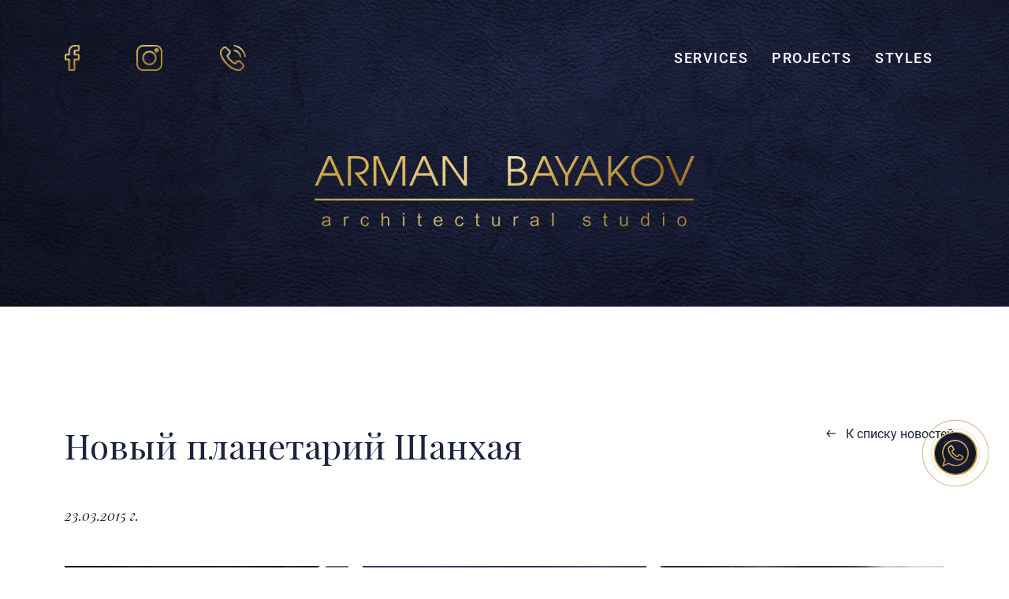

--- FILE ---
content_type: text/html; charset=UTF-8
request_url: https://bayakov.kz/news/shanghai-new-planetarium.html
body_size: 3751
content:
<!DOCTYPE html>
<html lang="ru">
<head>
    <meta charset="UTF-8">
    <meta http-equiv="X-UA-Compatible" content="IE=edge">
    <meta name="viewport" content="width=device-width, initial-scale=1, shrink-to-fit=no">
    <meta name="description" content="Американская архитектурная компания со вторым офисом в Шанхае Ennead Architects выиграла международный конкурс на лучший проект нового планетария для Музея науки и техники Шанхая. Архитекторы черпали свое вдохновение глядя в небеса. Дизайн отражает континуум времени и пространства, а также богатую историю астрономии Китая, его амбиции в будущих космических исследованиях страны." />
        <title>Новый планетарий Шанхая | Архитектурная мастерская Армана Баякова</title>
    
    <base href="/">
    <link rel="stylesheet" href="assets/css/bootstrapv5/bootstrap.min.css">
    <link rel="stylesheet" href="assets/css/bootstrapv5/bootstrap-grid.min.css">
    <link rel="stylesheet" href="assets/css/normalize.css">
    <link rel="stylesheet" href="assets/css/main.css">
    <link rel="stylesheet" href="assets/css/home.css">
         
    
    
                 	<link rel="stylesheet" href="assets/css/news.css">
                    	<link rel="stylesheet" href="assets/css/styles-page.css">
    <link rel="stylesheet" href="assets/css/media.css">
    <link rel="stylesheet" href="assets/css/fonts.css">
    
              <link rel="stylesheet" href="assets/css/colorbox.css">
         
    
<link rel="apple-touch-icon" sizes="57x57" href="/apple-icon-57x57.png">
<link rel="apple-touch-icon" sizes="60x60" href="/apple-icon-60x60.png">
<link rel="apple-touch-icon" sizes="72x72" href="/apple-icon-72x72.png">
<link rel="apple-touch-icon" sizes="76x76" href="/apple-icon-76x76.png">
<link rel="apple-touch-icon" sizes="114x114" href="/apple-icon-114x114.png">
<link rel="apple-touch-icon" sizes="120x120" href="/apple-icon-120x120.png">
<link rel="apple-touch-icon" sizes="144x144" href="/apple-icon-144x144.png">
<link rel="apple-touch-icon" sizes="152x152" href="/apple-icon-152x152.png">
<link rel="apple-touch-icon" sizes="180x180" href="/apple-icon-180x180.png">
<link rel="icon" type="image/png" sizes="192x192"  href="/android-icon-192x192.png">
<link rel="icon" type="image/png" sizes="32x32" href="/favicon-32x32.png">
<link rel="icon" type="image/png" sizes="96x96" href="/favicon-96x96.png">
<link rel="icon" type="image/png" sizes="16x16" href="/favicon-16x16.png">
<link rel="manifest" href="/manifest.json">
<meta name="msapplication-TileColor" content="#ffffff">
<meta name="msapplication-TileImage" content="/ms-icon-144x144.png">
<meta name="theme-color" content="#ffffff">
  
 <script>(function(w,d,s,l,i){w[l]=w[l]||[];w[l].push({'gtm.start':
new Date().getTime(),event:'gtm.js'});var f=d.getElementsByTagName(s)[0],
j=d.createElement(s),dl=l!='dataLayer'?'&l='+l:'';j.async=true;j.src=
'https://www.googletagmanager.com/gtm.js?id='+i+dl;f.parentNode.insertBefore(j,f);
})(window,document,'script','dataLayer','GTM-PZJ8MGT');</script>
  
</head>
<body>
<noscript><iframe src="https://www.googletagmanager.com/ns.html?id=GTM-PZJ8MGT"
height="0" width="0" style="display:none;visibility:hidden"></iframe></noscript>

    <nav class="sideNav">
        <a class="closeBtn"><img src="assets/images/closeBtn.png" alt=""></a>
        <ul class="d-flex justify-content-between" style="flex-direction: column;">
            <li>MENU</li>
            <li><a href="projects/">projects</a></li>
            <li><a href="news/contacts.html">contacts</a></li>
            <li><a href="styles/">styles</a></li>
            <li><a href="services/">services</a></li>
        </ul>
        
        <div class="header-contact-icons mobile-contact-icons">
                <a href="https://www.facebook.com/people/ArmanBayakov-ArchitecturalStudio/100009131104617"
                    target="_blank"><img src="assets/images/facebook.png" alt=""></a>
                <a href="https://www.instagram.com/arman.bayakov.archstudio/" target="_blank"><img src="assets/images/instagram.png" alt=""></a>
                <a href="https://www.youtube.com/channel/UC9dYD_BlYHam4S0engfLQVw" target="_blank"><img src="assets/images/youtube.png" alt=""></a>
                <a href="tel:+77015144885" target="_blank"><img src="assets/images/phone-call.png" alt=""></a>
            </div>
    </nav>
  <div id="header" class="d-flex">
        <div class="container">
            <div class="row">
                <div class="col-md-12 d-lg-none d-flex mobile-top">
                    <div class="mobile-header-contact-icons">
                        <a href="https://www.facebook.com/people/ArmanBayakov-ArchitecturalStudio/100009131104617"
                            target="_blank"><img src="assets/images/facebook.png"></a>
                        <a href="https://www.instagram.com/arman.bayakov/" target="_blank"><img
                                src="assets/images/instagram.png"></a>
                    </div>
                    <div class="mobile-header-logo">
                        <a href="/"><img class="img-fluid" src="assets/images/mobile-header-logo.png" alt="Логотип"></a>
                    </div>
                    <div class="mobile-header-burger">
                        <a class="navbar-toggler openSideNav  ml-auto mr-auto mobile-block"><img src="assets/images/burger.png" alt=""></a>
                    </div>
                </div>
                <div class="col-lg-6 d-flex justify-content-start">
                    <div class="header-contact-icons">
                        <a href="https://www.facebook.com/people/ArmanBayakov-ArchitecturalStudio/100009131104617"
                            target="_blank"><img src="assets/images/facebook.png"></a>
                        <a href="https://www.instagram.com/arman.bayakov/" target="_blank"><img
                                src="assets/images/instagram.png"></a>
                        <a href="tel:+77015144885" target="_blank"><img src="assets/images/phone-call.png"></a>
                    </div>
                </div>
                
                <div class="col-lg-6 d-flex justify-content-end">
                    <div class="header-menu">
                          <ul class="nav menu "><li class="first"><a href="services/" >SERVICES</a></li><li><a href="projects/" >PROJECTS</a></li><li class="last"><a href="styles/" >STYLES</a></li></ul>
                    </div>
                </div>
                <div class="col-lg-12 d-none d-lg-flex justify-content-center">
                    <div class="header-logo d-lg-block d-md-block d-none">
                        <a href="/"><img class="img-fluid" src="assets/images/logo.png" alt="Логотип"></a>
                    </div>
                </div>
            </div>
        </div>
    </div>
 <section id="content">
        <div class="container">
            <div class="row">
                <div class="col-lg-12">
                    <div class="container ps-0 pe-0">
                        <div class="row relative">
                            <div class="col-lg-12 content-title">
                                <h1 class="news-title">Новый планетарий Шанхая</h1>
                            </div>
                            <div class="col-lg-12">
                               <div id="inside-content">


<span class="pub-date">23.03.2015 г.</span>
<a href="news" class="news-back">К списку новостей</a>

<div id="news-images-before">
<div class="news-images-item"><a class="colorbox" href="assets/images/news/23.03.2015/shanghai_planetarium_1.jpg"><img src="/assets/cache_image/news/23.03.2015/shanghai_planetarium_1_360x240_4fc.jpg" alt="" /></a></div>
<div class="news-images-item"><a class="colorbox" href="assets/images/news/23.03.2015/shanghai_planetarium_2.jpg"><img src="/assets/cache_image/news/23.03.2015/shanghai_planetarium_2_360x240_4fc.jpg" alt="" /></a></div>
<div class="news-images-item"><a class="colorbox" href="assets/images/news/23.03.2015/shanghai_planetarium_3.jpg"><img src="/assets/cache_image/news/23.03.2015/shanghai_planetarium_3_360x240_4fc.jpg" alt="" /></a></div>
</div><br/>


<div id="news-text" class="row">
<div class="text-wrap"> 
    
<p> 
 Американская архитектурная компания со вторым офисом в Шанхае Ennead Architects выиграла международный конкурс на лучший проект нового планетария для Музея науки и техники Шанхая. Архитекторы черпали свое вдохновение глядя в небеса. Дизайн отражает континуум времени и пространства, а также богатую историю астрономии Китая, его амбиции в будущих космических исследованиях страны. Общая концепция дизайна представляет собой орбитальное движение небесных тел. Здание состоит из трех небесных тел: Окулус, Перевернутый купол и Сфера. Каждый из основных элементов выступает в роли астрономического прибора, который отслеживает движение солнца, луны и звезд. Форма здания также включает в себя орбитальное движение, посетители будут ходить по галереям, словно планеты кружат вокруг солнца. Внутри комплекса будут постоянные и временные выставочные галереи, театр Цифровых Небес диаметров 21 метр и оптический планетарий диаметром 18 метров, а также IMAX театр и центр образования и исследований. А на улице расположится 24 метровый телескоп для вечерних мероприятий на открытом воздухе. 
 </p>
</div> 

</div><br/>


<div id="news-images-after">
<div class="news-images-item"><a class="colorbox" href="assets/images/news/23.03.2015/shanghai_planetarium_4.jpg"><img src="/assets/cache_image/news/23.03.2015/shanghai_planetarium_4_360x240_4fc.jpg" alt="" /></a></div>
<div class="news-images-item"><a class="colorbox" href="assets/images/news/23.03.2015/shanghai_planetarium_5.jpg"><img src="/assets/cache_image/news/23.03.2015/shanghai_planetarium_5_360x240_4fc.jpg" alt="" /></a></div>

</div><br/>
  

 
                             
                                 
                            </div>
                        </div>

                    </div>
                </div>
            </div>
        </div>
    </section>
    <footer id="footer">
        <div class="container">
            <div class="row">
                <div class="col-lg-12 d-flex justify-content-center footer-logo">
                    <img src="assets/images/footer-logo.png" alt="Логотип">
                </div>
                <div class="footer-blocks">
                    <div class="col-lg-3">
                        <div class="block-footer mol2">
                            <a href="https://bayakov.kz/" target="_blank" class="logo-logo-footer"><img
                                    src="assets/images/logo-footer.png" alt=""></a>
                            <a href="https://bayakov.kz/" target="_blank" class="text-underline"><img
                                    src="assets/images/world.png" alt="">www.bayakov.kz</a>
                            <p>
                                Мы в социальных сетях:
                            </p>
                            <div class="soc-set-footer">
                                <a href="https://www.facebook.com/ArmanBayakov"
                                    target="_blank"><img src="assets/images/facebook.png" alt=""></a>
                                <a href="https://www.instagram.com/arman.bayakov.archstudio/" target="_blank"><img
                                        src="assets/images/instagram.png" alt=""></a>
                                <a href="https://www.youtube.com/channel/UC9dYD_BlYHam4S0engfLQVw" target="_blank"><img src="assets/images/youtube.png" alt=""></a>
                                <a href="https://2gis.kz/nur_sultan/search/%D0%94%D0%B8%D0%B7%D0%B0%D0%B9%D0%BD%20%D0%B8%D0%BD%D1%82%D0%B5%D1%80%D1%8C%D0%B5%D1%80%D0%BE%D0%B2/rubricId/331/firm/70000001031902413?m=71.398697%2C51.128396%2F16" target="_blank"><img
                                                    src="assets/images/2gis.png" alt="" style="width:64px;"></a> 
                            </div>
                            <a href="https://goo.gl/maps/fEvgt6QVo8rPscHf9" target="_blank" class="geo-footer"><img
                                    src="assets/images/geo.png" alt="">Kazakhstan, Astana, <br> A. Bekturov street, <br>
                                building- 3, office- 4 <br> (BI City Seoul)</a>
                            <div class="telephone667">
                                <img src="assets/images/phone-call.png" alt="">
                                <a href="tel:+77052900606">+7 705 290 06 06</a>
                            </div>
                            <a href="mailto:arman@bayakov.kz"><img src="assets/images/email.png" alt="">arman@bayakov.kz</a>
                        </div>
                    </div>
                    <div class="col-lg-3">
                        <div class="block-footer mol1">
                            <a href="https://home.bayakov.kz/" class="logo-logo-footer" target="_blank"><img
                                    src="assets/images/bayakov-logo-footer.png" alt=""></a>

                            <a href="https://home.bayakov.kz/" target="_blank" class="text-underline"><img
                                    src="assets/images/world.png" alt="">www.home.bayakov.kz</a>
                            <p>
                                Мы в социальных сетях:
                            </p>
                            <div class="soc-set-footer">
                                <a href="https://www.facebook.com/BayakovHome"
                                    target="_blank"><img src="assets/images/facebook.png" alt=""></a>
                                <a href="https://www.instagram.com/bayakov.home/" target="_blank"><img
                                        src="assets/images/instagram.png" alt=""></a>
                            </div>
                            <!--- <a href="https://2gis.kz/astana/query/bayakov/firm/70000001035126969?queryState=center%2F71.446391%2C51.144892%2Fzoom%2F16" target="_blank" class="geo-footer"><img src="images11/geo.png" alt="">Республика Kazakhstan, <br> г. Астана, Сарыкенгiр 1/1</a>--->
                            <a href="https://goo.gl/maps/fEvgt6QVo8rPscHf9" target="_blank" class="geo-footer"><img
                                    src="assets/images/geo.png" alt="">Kazakhstan, Astana, <br> A. Bekturov street, <br>
                                building- 3, office- 4 <br> (BI City Seoul)</a>
                            <div class="telephone667">
                                <img src="assets/images/phone-call.png" alt="">
                                <a href="tel:+77052990606">+7 705 299 06 06</a>
                            </div>
                            <a href="mailto:home@bayakov.kz"><img src="assets/images/email.png" alt="">home@bayakov.kz</a>
                        </div>
                    </div>
                    <div class="col-lg-3">
                        <div class="block-footer mol3">
                            <a href="https://mebelniy.kz/" class="logo-logo-footer" target="_blank"><img
                                    src="assets/images/mebel-logo-footer.png" alt=""></a>

                            <a href="https://mebelniy.kz/" target="_blank" class="text-underline"><img
                                    src="assets/images/world.png" alt="">www.mebelniy.kz</a>
                            <p>
                                Мы в социальных сетях:
                            </p>
                            <div class="soc-set-footer">
                                <a href="https://www.facebook.com/ArmanBayakov"
                                    target="_blank"><img src="assets/images/facebook.png" alt=""></a>
                                <a href="https://www.instagram.com/mebelniy_made_in_italy/" target="_blank"><img
                                        src="assets/images/instagram.png" alt=""></a>
                            </div>
                            <a href="https://2gis.kz/astana/query/Made%20in%20Italy/firm/70000001031902413?queryState=center%2F71.411004%2C51.094251%2Fzoom%2F14"
                                target="_blank" class="geo-footer"><img src="assets/images/geo.png" alt="">Kazakhstan, Astana,
                                <br> A. Bekturov street, <br> building- 3, office- 4 <br> (BI City Seoul)</a>
                            <div class="telephone667">
                                <img src="assets/images/phone-call.png" alt="">
                                <a href="tel:+77052990606">+7 705 299 06 06</a>
                            </div>
                            <a href="mailto:mebel@mebelniy.kz"><img src="assets/images/email.png" alt="">mebel@mebelniy.kz</a>
                        </div>
                    </div>
                    <div id="back-top" class="col-12 d-flex justify-content-center">
                        <a href="news/shanghai-new-planetarium.html#"><img src="assets/images/arrow-right-portfolio.png" style="transform: rotate(-90deg);" alt=""></a>
                    </div>

                </div>
            </div>
        </div>
        


    </footer>
            <script src="/assets/js/jquery.min.js"></script>
        
         
<script src="/assets/js/jquery.colorbox-min.js"></script>

<script>
$(document).ready(function(){
 jQuery("a.colorbox").colorbox();
});
</script>
         

    <!-- Jquery -->
    <!--   -->
        

        
    <script src="/assets/js/bootstrap.bundle.min.js"></script>
    <!-- Bootstrap -->
    <script src="assets/js/main.js"></script>
    <script src="assets/js/style.js"></script>
    
        <!-- СНЕГ на новый ГОД 
    <script src="https://daruse.ru/assets/js/snowfall.js"></script>
<script>
   $(document).snowfall();
</script>
            -->
    
   <a href="https://wa.me/77052900606" target="_blank" title="Написать в Whatsapp" rel="noopener noreferrer"><div class="whatsapp-button"><i class="whatsapp-icon"></i></div></a>
</body>
</html>

--- FILE ---
content_type: text/css
request_url: https://bayakov.kz/assets/css/main.css
body_size: 2606
content:
body {
    width: 100%;
    height: 100%;
    margin: 0;
    padding: 0;
    font-size: 16px;
}

a, a:hover {
    text-decoration: none;
    color: #fff;
}

.content-page-wrap a{
    text-decoration: underline;
    font-weight: bold;
    color: #000;
}

p {
    margin: 0 0 10px;
    padding: 0;
    font-family: 'roboto-regular';
    position: relative;
}

/* HEADER */

#header {
    position: relative;
    width: 100%;
    margin: 0;
    padding: 0;
}

.top-header {
    position: absolute;
    top: 50px;
    right: 0;
    left: 0;
}

.main-header {
    width: 100%;
}

#header {
    color: #fff;
}

#header span {
    font-family: 'play-regular';
    font-size: 50px;
    line-height: 120%;
}

.left-side-header {
    background: url(../images/header-LS-BG.jpg);
    background-size: cover;
    /* max-width: 570px; */
    /* width: 50%; */
    /* margin-left: auto; */
    align-items: flex-end;
    padding-right: 55px;
    padding-top: 100px;

}

#header .left-side-header-content {
    display: flex;
    flex-direction: column;
    max-width: 570px;
    padding-bottom: 30px
}

#header .header-title {
    margin-top: 135px;
    margin-bottom: 50px;
}

#header .header-subtitle {
    position: relative;
    padding-left: 80px;
    margin-bottom: 5px;
}

#header .header-subtitle::before {
    content: " ";
    width: 70px;
    height: 2px;
    background: url(../images/subtitle-line.png);
    position: absolute;
    top: 9px;
    left: 0px;
    background-size: cover;
}

#header .header-button {
    margin-left: 80px;
    margin-bottom: 86px;
    width: 180px;
}

#header .header-contact-icons a img {
    height: 33px;
    width: auto !important;
    object-fit: contain;
    margin-left: 0;
}

.header-contact-icons a>img:hover, .header-button>img:hover, .advant-text a img:hover, .block-history a img:hover, footer a img:hover {
    transform: scale(1.1);
    transition: .7s;
}

#header .header-contact-icons {
    display: flex;
    justify-content: space-between;
    align-items: center;
    width: 230px;
}
@media(max-width:992px){
	#header .mobile-header-contact-icons a:nth-child(1) img{
		width:21%
	}
	#header .mobile-header-contact-icons a:nth-child(2) img{
		width:38%;
		max-width:22px
	}
}


#header .nav>li>a:hover, .nav>li>a:focus {
    text-decoration: none;
    background-color: transparent;
}

#header ul.nav.menu {
    display: flex;
    justify-content: flex-end;
    /* margin-right: 100px; */
    width: auto;
}

#header ul.nav.menu a {
    color: white;
    font-family: 'roboto-medium';
    text-transform: uppercase;
    display: block;
    font-size: 18px;
    letter-spacing: 1.5px;
}

#header ul.nav.menu .active a {
    padding-left: 50px;
    position: relative;
    font-family: 'roboto-black';
}

#header ul.nav.menu .active a::before {
    content: "";
    width: 30px;
    height: 2px;
    background: white;
    position: absolute;
    top: 46%;
    transform: translate(-50%);
    left: 23px;
}

#header .nav>li>a {
    position: relative;
    display: block;
    padding: 10px 15px;
}

.mobile-contact-icons{
    margin-left: 28px;
	position: absolute;
    bottom: 35px;
}

/* SCROLL */

::-webkit-scrollbar {
    width: 5px;
}

::-webkit-scrollbar-thumb {
    background: url(../images/shevron.png);
    background-size: cover;
}

/* FOOTER */

footer {
    background: url(../images/footer-BG.png);
    background-size: cover;
}

@media(max-width:992px){
	footer {
		background: url(../images/footer-phon.png);
		background-size: cover;
	}
}

footer .footer-logo {
    padding: 50px 0 50px 0;
}

footer .footer-logo img{
	margin-left: -23px
}

footer a {
    display: block;
    color: white;
    margin-bottom: 30px;
    font-family: 'roboto-regular';
    font-size: 16px;
}

.footer-blocks {
    display: flex;
    justify-content: space-between;
    align-items: flex-start;
    flex-wrap: wrap;
}

.block-footer a {
    display: block;
    color: white;
    margin-bottom: 30px;
    font-family: 'roboto-regular';
    font-size: 16px;
}

.block-footer a img {
    height: 35px;
    margin-right: 15px;
    width: 35px;
    object-fit: contain;
}
@media(max-width:992px){
	.block-footer a img {
		height: 22px;
		margin-right: 15px;
		width: 22px;
		object-fit: contain;
	}
	.soc-set-footer {
		margin-left: 0!important;
	}
	.block-footer p {
		margin-bottom: 14px!important;
	}
	.block-footer a {
		margin-bottom: 14px!important;
		font-size: 14px!important
	}
	.telephone667 {
		margin-bottom: 14px!important;
		font-size: 14px!important;
	}
	
}

.soc-set-footer {
    display: flex;
    margin-left: -7px;
}

.block-footer p {
    color: white;
    font-family: 'roboto-medium';
    margin-bottom: 25px;
    font-size: 16px;
}

a.geo-footer {
    display: flex;
}

.block-footer>img {
    width: 100%;
    margin-bottom: 25px;
}

a.logo-logo-footer {
    display: block;
    width: 100%;
}

a.logo-logo-footer img {
    height: 100%;
    margin-right: auto;
    width: 100%;
    object-fit: inherit;
}

@media(min-width:992px){
	a.logo-logo-footer img {
		min-height:91.23px;
	}
}

.telephone667 a {
    display: block;
    color: white;
    margin-bottom: 5px;
    font-family: 'roboto-regular';
    font-size: 16px;
}

.telephone667 img {
    height: 35px;
    margin-right: 15px;
    width: 35px;
    object-fit: contain;
    float: left;
}

.telephone667 {
    margin-bottom: 30px;
}

.text-underline {
    text-decoration: underline;
}

#back-top a img {
    width: 30px;
    height: 30px
}

a > p {color:#212529}

.text-center .page-not-found-num{
	font-family:'play-regular';
	font-size: 144px!important;
    color: #C19A45;
}

.text-center{
	text-align: center;
}

.text-center h1{
	font-size: 50px;
	font-family: 'play-regular';
	color: #1A243D;
	margin: 30px 0 25px 0
}

.text-center .subtitle-404{
	font-size: 16px;
	color: #000;
	margin-bottom: 50px;
}

.portfolio-title h1 {
    font-family: play-regular;
    font-size: 50px;
    margin: 0 0 100px 0;
    padding-left: 100px;
    position: relative;
}

.portfolio-title h1::before {
    content: "";
    width: 70px;
    height: 2px;
    position: absolute;
    background: url(../images/poloska-text-header-home.png);
    left: 0;
    top: 35px;
    background-size: cover;
}


.whatsapp-button {
    position: fixed;
    right: 13px;
    bottom: 90px;
    transform: translate(-50%, -50%);
    background: #cb9f47; /*цвет кнопки*/
    border-radius: 50%;
    width: 55px; /*ширина кнопки*/
    height: 55px; /*высота кнопки*/
    color: #fff;
    text-align: center;
    line-height: 53px; /*центровка иконки в кнопке*/
    font-size: 35px; /*размер иконки*/
    z-index: 9999;
}
.whatsapp-button a {
    color: #fff;
}
.whatsapp-button:before,
.whatsapp-button:after {
    content: " ";
    display: block;
    position: absolute;
    border: 50%;
    border: 1px solid #cb9f47; /*цвет анимированных волн от кнопки*/
    left: -20px;
    right: -20px;
    top: -20px;
    bottom: -20px;
    border-radius: 50%;
    animation: animate 1.5s linear infinite;
    opacity: 0;
    backface-visibility: hidden; 
}
 
.whatsapp-button:after{
    animation-delay: .5s;
}
 
@keyframes animate
{
    0%
    {
        transform: scale(0.5);
        opacity: 0;
    }
    50%
    {
        opacity: 1;
    }
    100%
    {
        transform: scale(1.2);
        opacity: 0;
    }
}
.whatsapp-icon {
    width: 55px;
    height:55px;
    display:block;
    background: url(/assets/images/whatsapp_icon.png) no-repeat;
    background-size: contain;
text-align: center;
margin: 0 auto;
top: 0px;
position: relative;
}

@media (max-width : 800px) {  
.whatsapp-button {   
    bottom: 5px; /*отступ кнопки снизу от экрана*/
    right: 20px; /*отступ кнопки слева от экрана(right - справа)*/
  }
}
   .end_spoiler{
      display: none;
    }
    .end_spoiler.active{
      display: inline;
    }


.btn-gold {
	width:180px!important;
	height: 45px;
	background: url(/assets/images/btn-gold-bg.png) no-repeat;
	text-transform: uppercase;
	text-align: center;
	padding-top: 6px;
	letter-spacing: 2px;
	padding-left: 0!important;
	display:block;
	text-decoration:none!important;


}

.btn-gold-big {
	width: 190px!important;
	background: url(/assets/images/btn-gold-bg-big.png) no-repeat;
}
.btn-gold span {
	background: #C09A38;
	background: -webkit-linear-gradient(to right, #C09A38 0%, #E9D192 50%, #a87a25 100%);
	background: -moz-linear-gradient(to right, #C09A38 0%, #E9D192 50%, #a87a25 100%);
	background: linear-gradient(to right, #C09A38 0%, #E9D192 50%, #a87a25 100%);
	-webkit-background-clip: text;
	-webkit-text-fill-color: transparent;
	font-family: Roboto-regular !important;
	font-size: 18px !important;
	text-align: center;
}
.btn-gold-big span {
	font-size:14px!important;
}



.btn-blue {
	width:168px;
	height: 45px;
	background: url(/assets/images/btn-blue-bg.png) no-repeat;
	text-transform: uppercase;
	text-align: center;
	padding-top: 6px;
	letter-spacing: 1px;
	display:block;
	background-size:contain;
        text-decoration:none;
}

.btn-blue:hover, .btn-gold:hover {
	text-decoration:none!important;
	transform: scale(1.1);
	transition: .7s;
}

.btn-blue span {
	color: #1a243d;
	font-family: Roboto-regular !important;
	font-size: 18px !important;
	line-height:100%!important;
}
.design-image-wrapper {
	width: 490px;
	overflow: hidden;
	height: 566px;
}



.border-blue-left-top  {
	background: url(/assets/images/image-border-blue.jpg) no-repeat;	
	height: 525px;
	float:left;
}

.border-blue-left-bottom {
	background: url(/assets/images/image-border-blue.jpg) no-repeat -25px 0px;	
	height: 555px;
	background-size: cover;

}

.border-gold-right-bottom, .border-gold-right-top {
      	background:linear-gradient(to right, #BF953F, #FCF6BA, #B38728, #FBF5B7, #AA771C);
}

.design-image .border-gold-right-bottom img {
	margin-bottom:5px;
	padding-right:5px;
}

.border-gold-left-top {
	margin-top:20px;
	margin-left:20px;
	background:linear-gradient(to right, #BF953F, #FCF6BA, #B38728, #FBF5B7, #AA771C);
}

.border-gold-left-bottom {
	margin-bottom:20px;
	margin-left:20px;
	background:linear-gradient(to right, #BF953F, #FCF6BA, #B38728, #FBF5B7, #AA771C);
}

.design-image .border-gold-left-top  img {
	margin-top:5px;
	margin-left:5px;

}

.design-image .border-gold-left-bottom  img {
	margin-bottom:5px;
	margin-left:5px;

}


.design-image .border-gold-right-top  img {
	margin-top:5px;
	padding-right:5px;
}
.design-image img{
	width: 490px;
	height: 525px;
	
}


.design-image-top-left{
	width: 516px;
	height: 530px;
}
@media(max-width:520px){
 	#header .header-button {
 		margin-left:0;
	}
	.design-image-wrapper {
 		width:100%;
	}
	.design-image-wrapper {
		height:auto;
	}
        .border-blue-left-top {
        	height:auto!important;
		background-size:cover;
	}
	.border-blue-left-bottom {
		height:auto;
		background-size:cover!important;
		background: url(/assets/images/image-border-blue.jpg) no-repeat;
	}
	#design-items {
		padding: 35px 16px 0 16px!important;
	}
    
	
	.border-gold-left-top {
		margin-top: 15px;
   		margin-left: 15px;
	}
	.border-gold-left-bottom {
		margin-bottom:15px;
		margin-left:15px;
	}
	.border-gold-right-bottom {
		padding-bottom:5px;
	}
	.service-page .border-gold-right-bottom {
		padding-bottom:0;
	}

}

.nostyle {
    margin: 0!important;
}

--- FILE ---
content_type: text/css
request_url: https://bayakov.kz/assets/css/home.css
body_size: 1498
content:
/* HEADER HOME */

/* ЕЛКА В УГЛУ НА НОВЫЙ ГОД

body::before{
	width:300px;
	position: absolute;
	content:'';
	background:url(../images/newyear.png);
	height:238px;
	left: 0;
	top: 0;
	z-index:3;
	opacity:70%;
}

*/

@media(max-width:992px){
	body::before{
		display: none;
	}
}

.right-side-header {
    background: url(../images/header-RS-BG.jpg);
    background-size: cover;
    background-position: right;
}

.sideNav {
    height: 307px;
    width: 0;
    position: fixed;
    z-index: 6;
    top: 0;
    right: 0;
    background: url(../images/mobile-menu-bg.png);
    overflow: hidden;
    padding-top: 60px;
    -webkit-transition: 0.5s;
    -o-transition: 0.5s;
    transition: 0.5s;
}

.sideNav .closeBtn {
    position: absolute;
    top: 0;
    right: 25px;
    font-size: 36px;
    margin-left: 50px;
    z-index: 3;
	width:16px
}

.sideNav>ul {
    list-style: none;
    padding-left: 0;
    position: absolute;
    width: 100%;
    top: 20px;
    z-index: 1;
}

.sideNav>ul>li {
    width: 35%;
    margin-left: 28px;
    margin-bottom: 18px
}

.sideNav>ul>li>a {
    font-size: 18px;
    text-transform: uppercase;
}

.sideNav>ul>li:nth-child(1) {
    font-weight: 500;
    color: #fff;
    font-size: 18px;
}


.mobile-contact-icons a img {
    margin-right: 8px;
    width: auto;
    height: 22px
}

.mobile-contact-icons a {
    margin-right: 8px
}

.mobile-header-contact-icons a {
    margin-right: 8px
}

/* ADVANT */

.advant-block span {
    font-family: 'play-regular';
    width: 78%;
    font-size: 44px;
    margin: 0;
	line-height:120%;
}

.advant-title {
    margin-top: -10px;
    padding: 0
}

.advant-text {
    width: 100%;
    margin-bottom: 50px;
}

.advant-text a:hover {
    text-decoration: underline;
}

.advant-text a img {
    width: 180px;
    margin-top: 12px;
}

@media(max-width:992px){
	.advant-text a img {
		width: 158px;
		height:40px;
		margin-top: 12px;
	}
	
	.advant-blocks{	
		padding-left: 12px;
		padding-right: 12px;
	}
	
	.left-col-history{
		padding-left: 24px;
		padding-right: 24px;
	}
}

.advant-block p {
    font-family: 'roboto-regular';
    font-size: 16px;
    letter-spacing: 0.05em;
}

.advant-block {
    display: flex;
    justify-content: space-between;
    align-items: flex-start;
    flex-wrap: wrap;
    margin: 190px 0 0 0;
}

#advant a, #advant a:hover {
    color: #000;
}

.advant-blocks {
    display: flex;
    justify-content: space-between;
    align-items: flex-start;
    flex-wrap: wrap;
}

.block-preimushestva {
    display: flex;
    width: 33.3%;
    justify-content: space-between;
    align-items: flex-end;
    flex-wrap: wrap;
}

.block-preimushestva img {
    margin-bottom: 6px;
}

.block-preimushestva p {
    margin-top: 25px;
    width: 90%;
	letter-spacing: 1px;
}

span.bold-font {
    font-family: 'roboto-bold'!important;
    font-size: 1rem!important;
    line-height: inherit!important;
}

.block-preimushestva img {
    width: 18%;
    height: 60px;
    object-fit: contain;
	padding-right:0!important
}

.block-preimushestva span {
    font-family: 'play-regular';
    font-size: 36px;
    width: 74%;
    margin: 0;
    line-height: 43.19px;
}

@media(max-width:992px){
	.block-preimushestva img {
		width: 18%;
		padding-right: 1.5rem!important;
	}

	.block-preimushestva span {
		width: 74%;
	}
}

/* HISTORY */

.left-col-history{
	margin-top:100px
}

.block-history {
    display: flex;
    justify-content: space-between;
    align-items: flex-start;
    flex-wrap: wrap;
    margin-bottom: 100px;
    margin-top: 150px;
    position: relative
}

.img-history-block-home {
    width: 49.7%;
    top: 4px;
    margin-right: 0px;
    position: absolute;
    right: 0;
}

.block-history div>span:nth-child(1) {
    font-family: 'Playfair Display', serif;
	font-style: italic;
    font-size: 24px;
	display: block;
    margin-bottom: 15px;
    line-height: 120%;
}

.block-history div>span:nth-child(2) {
    font-family: 'Playfair Display', serif;
	font-style: italic;
    margin-bottom: 50px;
    display: block;
}

.block-history h2 {
    padding-left: 100px;
    position: relative;
    font-family: 'play-regular';
    font-size: 44px;
    margin-bottom: 25px;
    margin-top: 80px;
}

.block-history h2::before {
    content: "";
    width: 70px;
    height: 3px;
    background: url(../images/poloska-history.png);
    position: absolute;
	top: 31px;
    transform: translateY(-50%);
    left: 0;
    background-size: contain;
}

.block-history p {
    width: 81%;
    font-family: 'roboto-regular';
    font-size: 16px;
    margin-bottom: 20px;
    line-height: 24px;
    letter-spacing: 0.5px;
}

.block-history span {
    font-family: 'roboto-medium';
}

.preim-link span{
	font-family: 'roboto-regular';
    font-size: 16px;
    display: block;
    font-weight: bold;
}

.block-history a, .block-history a:hover {
    color: #000;
    text-decoration: underline;
}

.block-history .container-fluid {
    padding-left: 150px
}

/* ABOUT */

.about-title {
    text-align: center;
    margin-bottom: 25px;
}

.about-title h2 {
    text-align: center;
    font-family: 'play-regular';
    font-size: 44px
}

.about-subtitle {
    text-align: center;
    margin-top: 100px;
    margin-bottom: 150px;
}

.about-subtitle span {
    text-align: center;
    font-family: 'play-regular';
    font-size: 36px
}

.head-block-wrap {
    position: relative;
    margin-bottom: 25px
}

.head-block::before {
    content: "";
    width: 70px;
    height: 3px;
    background: url(../images/poloska-history.png);
    position: absolute;
    left: 0;
    background-size: contain;
    top: 54%;
}

.head-block img {
    margin-left: 100px
}

@media(min-width:992px){
	.about p {
		width: 77%
	}

	.about-right-block{
		padding-left:60px;
	}

	.about-right-block p{
		width: 80%
	}
}

.about {
    padding-top: 130px;
    padding-bottom: 150px
}

.mainpage-news .pub-date span{
	color: #C19A45;
	font-size: 44px;
	font-family: 'play-regular';
	line-height:120%
}

.mainpage-news .pub-date{
	margin-bottom: 10px
}

.mainpage-news .about-title{
	margin-bottom: 20px
} 

body>.design-items:nth-last-child(1)>.design-item{
	padding: 150px 0 50px 0
}

@media (min-width: 1200px){
.left-side-header {
    height: 720px;
}
}

--- FILE ---
content_type: text/css
request_url: https://bayakov.kz/assets/css/news.css
body_size: 957
content:
.content-title-main{
	display: flex;
	justify-content: center;
}

#content .content-title-main h1 {
	padding-left: 0!important;
	margin-top: 0;
	font-family:'play-regular';
	font-size: 44px;
	color: #1A243D
}

#content .content-title{
	display: flex;
	justify-content: flex-start;
	width: 60%
}

#content .content-title h1 {
	padding-left: 0!important;
	margin-top: 0!important
}

.NewsPost h2{
	position: relative;
	padding-left: 100px;
	margin-bottom: 25px;
}

.NewsPost h2 a{
    font-family: play-regular;
    font-size: 36px;
    
    
    position: relative;
    color: #1A243D;
}

.NewsPost h2::before {
    content: "";
    position: absolute;
    width: 75px;
    height: 2px;
    background: url(../images/poloska-history.png);
    top: 25px;
    left: 0;
    background-size: cover;
}

.pagination {
    justify-content: flex-end;
}

div#pag-top {
    position: relative;
    right: 0;
	bottom: 25px
}

.relative{
	position: relative
}

.pagination li a{
	border: none;
	color: #000;
	background-color:#fff;
}

.pagination li a:hover{
	color: #000;
	border: none;
	background-color: #fff;
}

.page-item.active .page-link {
	font-weight: bold;
	color: #000;
    background-color: #fff;
    border-color: #fff;
}

.page-link{
	padding: 0px 5px;
}


#news-text{
	justify-content:space-between
}

.pub-date{
	font-size: 18px;
	font-family: 'Playfair Display', serif;
	font-style: italic;
}

.NewsPost{
	margin-bottom: 50px
}

.pageList{
	margin-bottom: 0;
}

div#pag-bottom {
    position: absolute;
    right: 0;
    bottom: 0;
}

div#news-images-before {
    display: flex;
    justify-content: space-between;
    margin: 50px 0;
	flex-wrap:wrap
}
#news-images-before .news-images-item:only-child{
  margin: 0 auto;
}

#news-images-after .news-images-item:only-child{
	margin: 0 auto;
}

.news-back {
    position: absolute;
    top: 0;
    right: 0;
    color: #1A243D;
    font-family: 'roboto-regular';
}

.news-back:hover{
	color: #1A243D;
}

.news-back:before {
    content: "";
    display: block;
    left: -25px;
    background: url(../images/back-arrow.png) no-repeat 0px 3px;
    position: absolute;
    width: 12px;
    height: 12px;
	top: 3px
}

div#news-images-after{
	display: flex;
    justify-content: space-between;
    margin: 50px 0;
	flex-wrap: wrap
}

#news-text>.text-wrap{
	width: 70%;
	margin: 0 auto;
	padding-left: 100px;
	position: relative
}

#news-text>.text-wrap::before {
    content: "";
    position: absolute;
    width: 75px;
    height: 2px;
    background: url(../images/poloska-history.png);
    top: 11px;
    left: 0;
    background-size: cover;
}
@media(max-width:1200px){
	.news-images-item{
		margin: 0 0 30px 0;
	}
	.news-images-item:nth-last-child(1){
		margin: 0 auto;
	}
}

@media(max-width: 992px){
	#content .content-title h1 {
		margin-bottom: 14px!important;
		text-align:left!important;
	}
	.NewsPost h2{
		padding-left: 0;
		margin-bottom: 25px;
	}
	
	.news-images-item{
		margin: 0 auto 30px auto;
	}
	.news-images-item:nth-last-child(1){
		margin: 0 auto 0 auto
	}
	
	div#pag-top {
		position: absolute;
		left: 50%;
		top: 0;
		right:initial;
		margin-left: -140px;
	}
	#content .content-title-main{
		margin-top: 65px
	}
	
	.pageList{
		padding-left:0
	}

}

@media(min-width: 992px){
	.NewsPost{
		width: 45%;
		margin-bottom: 50px
	}
	
}



@media(max-width:768px){
	
	.news-back {
		position: relative;
		top: 0;
		right: 0;
		color: #1A243D;
		font-family: 'roboto-regular';
		display: block;
		margin-top: 30px;
		margin-left: 25px;
	}
	
	div#news-images-after {
		margin: 0 0 28px 0;
	}
	
	div#news-images-before {
		margin: 28px 0 0 0;
	}
	
	#content .content-title {
		display: block;

		width: 100%;
	}
	
	#news-text>.text-wrap::before {
		display:none
	}
	
	#news-text>.text-wrap {
		width: 100%;
		margin: 0 auto;
		padding-left: 0;
		position: relative;
		padding: 0 15px;
	}

	.pagination {
		justify-content: center;
	}
	
	
	
	div#pag-bottom {
		position: absolute;
		right: initial;
		bottom: 0;
		left: 50%;
		margin-left: -140px;
	}
	
	
	
	#content .content-title-main h1 {
		font-family: play-regular;
		font-size: 24px;
		margin-bottom: 25px!important;
		padding-left: 0;
		text-align: center;
		position: relative;
		color: #1A243D;
	}
	
	.pageList {
		padding-left: 0;
	}
	
	.NewsPost h2 a {
		font-family: play-regular;
		font-size: 20px;
		position: relative;
		color: #1A243D;
	}
}



--- FILE ---
content_type: text/css
request_url: https://bayakov.kz/assets/css/styles-page.css
body_size: 911
content:
#header {
    background: url(../images/header-bg.png);
    background-size: cover;
    padding-top: 50px
}

#header ul.nav.menu {
    display: flex;
    justify-content: flex-end;
    margin-right: 0;
    width: 100%;
}

#header .header-logo{
    padding:100px 0 100px 0
}

.sideNav {
    height:307px;
    width: 0;
    position: fixed;
    z-index: 6;
    top: 0;
    right: 0;
    background: url(../images/mobile-menu-bg.png);
    overflow: hidden;
    padding-top: 60px;
    -webkit-transition: 0.5s;
    -o-transition: 0.5s;
    transition: 0.5s;
}

.sideNav .closeBtn {
    position: absolute;
    top: 0;
    right: 25px;
    font-size: 36px;
    margin-left: 50px;
    z-index: 3;
	width:16px
}

.sideNav > ul {
    list-style: none;
    padding-left: 0;
    position: absolute;
    width: 100%;
    top: 20px;
    z-index: 1;
}

.sideNav > ul > li {
    width: 35%;
    margin-left: 28px;
    margin-bottom: 18px
}

.sideNav > ul > li > a {
    font-size: 18px;
    text-transform: uppercase;
}

.sideNav > ul > li:nth-child(1) {
    font-weight: 500;
    color: #fff;
    font-size: 18px;
}

/*  */

.sideNavStyles {
    height: 45%;
    width: 0;
    position: absolute;
    z-index: 4;
    top: 100px;
    left: 0;
    background: #fff;
    border: 1px solid #1A243D;
    overflow: hidden;
    padding-top: 60px;
    -webkit-transition: 0.5s;
    -o-transition: 0.5s;
    transition: 0.5s;
}

.sideNavStyles .closeBtnStyles {
    position: absolute;
    top: 0;
    right: 25px;
    font-size: 36px;
    margin-left: 50px;
    z-index: 3
}

.sideNavStyles > ul {
    list-style: none;
    padding-left: 0;
    position: absolute;
    width: 100%;
    top: 20px;
    z-index: 1;
}

.sideNavStyles > ul > li {
    margin: 0px 0px 10px 14px;
}

.sideNavStyles > ul > li > a {
    font-size: 14px;
    color: #000;
}

.sideNavStyles > ul > li:nth-child(1) {
    font-weight: 500;
    color: #000;
    font-size: 14px;
}

.mobile-contact-icons{
    margin-left: 28px;

}

.mobile-contact-icons a img{
    margin-right: 8px;
    width: auto;
    height: 22px
}

.mobile-contact-icons a{
    margin-right: 8px
}

.mobile-header-contact-icons a{
    margin-right: 8px
}

/* HEADER HOME */

#header .header-left-side{
    background: url(../images/header-LS-BG.png);
    background-size: cover;
}

#header .header-right-side{
    background: url(../images/styles-bg.png);
    background-size: cover;
    background-position: right;
} 

#content{
    padding: 150px 0 0 0;
}

#content .left-side-menu li a{
    color: #1A243D
}

#content .left-side-menu li{
    list-style: none;
    margin-bottom: 3px
}

#content .left-side-menu li.active{
    text-decoration: underline;
    font-weight: bold;
}

#content .content-wrap{
    height: min-content;
    width: 359px;
}

#content .row-2{
    align-items: flex-end;
    display: flex;
    flex-direction: column;
}

#content .content-title h1 {
    font-family: play-regular;
    font-size: 44px;
    margin-bottom: 50px;
    padding-left: 150px;
    position: relative;
    color: #1A243D;
  }  

.content-subtitle{
    padding: 0 0 150px 0
}

.content-subtitle h3{
    font-size: 26px!important;
    font-family: play-regular;
}

.content-page-wrap>p::before {
    content: "";
    position: absolute;
    width: 75px;
    height: 2px;
    background: url(../images/poloska-history.png);
    top: 10px;
    left: -100px;
    background-size: cover;
}

.content-page-wrap{
    position: relative;
    padding-left: 100px
}

.content-page-wrap .p-wrap>p:first-child::before {
    content: "";
    position: absolute;
    width: 75px;
    height: 2px;
    background: url(../images/poloska-history.png);
    top: 10px;
    left: -100px;
    background-size: cover;
}


#content .content-page-wrap p{
    font-size: 16px;
    color: #000;
    padding-bottom: 25px;
    margin-bottom: 0
}

#content .content-page-wrap img{
    margin: 25px 0 50px 0
}

#content .content-page-wrap p span{
    font-weight: bold;
}

#content{
    padding-bottom: 150px;
    position: relative;
}

#content .content-page-wrap img {
    margin: 25px 0 50px 0;
    max-width: 100%;
}


@media(max-width:1000px){
    #header {
        padding-top: 0!important;
    }
    #content{
        padding: 150px 0 0 0!important;
    }
    #content{
        padding-bottom: 50px!important;
        position: relative!important;
    }
}

#content .content-page-wrap img {
    max-width: 100%;
}
.closeBtnStyles{
	width:16px;
	height:16px
}


--- FILE ---
content_type: text/css
request_url: https://bayakov.kz/assets/css/media.css
body_size: 4453
content:
@media(min-width: 1770px){
    .img-history-block-home {
        max-width: 700px;
        top: 4px;
        margin-right: 0px;
        position: absolute;
        right: 14%;
    }
}

@media(max-width:1200px) {
    .left-side-header-content {
        max-width: 480px!important;
        padding-left: 15px;
    }
    .left-side-header {
        padding-right: 0;
    }
	
	.carousel-indicators {
		bottom: -15%;
		flex-wrap: wrap;
	}
}
@media(min-width:1200px){
	.left-side-header {
		max-height: 720px;
		height:720px
	}
}
@media (min-width: 1250px) {
    .container {
        max-width: 1140px!important;
    }
}

@media (min-width: 1000px) {
    .mobile-history-img {
        display: none
    }
}

@media(max-width: 1210px) {
    .portfolio-block {
        margin-bottom: 100px;
        width: 100%;
        display: flex;
        justify-content: center!important;
		padding: 0 28px;
    }
	
}

@media (max-width: 1250px) {
    
    .img-history-block-home {
        top: 17%;
    }
    #header ul.nav.menu {
        justify-content: center;
        margin-right: 0;
        width: 100%;
    }
}

@media (max-width: 992px) {
	.portfolio-mobile-link {
		width: 100%;
		height: 100%;
		display: block;
		position: absolute;
		top: 0;
		left: 0;
		z-index: 999;
	}
	
	#content .row-1 .content-wrap {
		width: 100%;
		padding-left:10px;
		padding-right:10px
	}
	.modal-close {
		position: relative;
		height:auto
	}
	.modal-close a {
		position: initial;

		margin-bottom: 20px;
	}
	.modal-close a img{
		width:16px
	}
	.block2-blocka-effecta>div::after {
		top: 40px;
	}
	.block2-blocka-effecta>div::before {
		top: 40px;
	}
	.block-blocka-effecta .btn {
		display:none;
	}
	.phon-blocka-effecta:hover .block-effecta .block2-blocka-effecta>div {
		position: inherit;
	}
	.block2-blocka-effecta h3 {
		width: 75%;
	}
	.bg-wrap {
		background: none;
		background-size: cover;
	}
	
	.bg-wrap>div{
		margin: 0;
		max-width: 100%;
	}
	
	.bg-wrap>div>div>.col-lg-6:first-child{
		background: url(../images/mobile-content-phon.png);
		background-size: cover;
		height: 476px;
		margin-bottom: 50px;
	}
	.telephone667 img {
		height: auto;
		width: 22px;
	}
	.block-history p {
		width: auto;
	}
	.block-preimushestva img {
		height: 44px;
	}
	.block-preimushestva p {
		margin-top: 14px;
		line-height:157%
	}
	.left-col-history {
		margin-top: 0;
	}
	.block-history div>span:nth-child(1) {
		font-size: 16px;
		line-height: 150%;
	}
	.block-history div>span:nth-child(2) {
		margin-bottom: 50px;
		font-size:12px
	}
	
	.about-title h2 {
		text-align: left;
	}
	
	.mobile-header-logo a img{
		width: 140px;
		height: 46px;
	}
	p.mobile-p-font br {
		display: none;
	}
	.navbar-toggler img{
		width: 28px;
		height: 16px;
	}
	
	.about {
        padding-top: 0;
        padding-bottom: 50px;
		padding-left: 24px;
		padding-right: 24px;
    }
	
	.mainpage-news{
		padding-left: 24px;
		padding-right: 24px;
	}
	a.logo-logo-footer {
		display: block;
		width: 65%;
		margin: 0 auto 20px auto;
	}
	#banner {
		padding: 0px 0 0 0!important;
	}
	
	.sub-text-block{
		padding-bottom: 100px;
		padding-left: 20px;
		padding-right: 20px;
	}
	
	.sub-text-block>div:nth-last-child(1){
		margin-top:25px
	}
    .footer-blocks>div{
        max-width: 526px;
    }
    .top-header {
        display: none;
    }

    .carousel-control-prev{
        display: none
    }
    .carousel-control-next{
        display: none
    }
    .body-content{
        padding-left: 0;
        padding-right: 0;
        padding-top: 30px
    }
    .left-side-header {
        /* max-width: 570px; */
        width: 50%;
        /* margin-left: auto; */
        align-items: center;
        padding-right: 0;
        padding: 116px 0 0 0;
	background: url(../images/mobile-content-phon.png)!important;
	background-size: cover;
    }
	
	#header span {
		font-family: 'play-regular';
		font-size: 50px;
		line-height: 133%;
	}
    .right-side-header {
        width: 50%;
    }
    .block-effecta .block2-blocka-effecta>div {
        width: 100%;
    }
    .block-effecta>div>div>img {
        display: none;
    }
    .block-effecta .block2-blocka-effecta>div {
        display: block;
        text-align: center;
    }
    .block2-blocka-effecta h3 {
        font-size: 24px;
        line-height: 32px;
    }
    .block-effecta {
        min-width: 84%;
        max-width: 84%;
	top:inherit;
	height:30%;
	bottom:0;
    }
    .phon-blocka-effecta>img {
        width: 520px;
        height: 270px;
    }
    .portfolio-title h3::before {
        display: none
    }
    .container {
        max-width: 100%;
    }
    img {
        max-width: 100%;
    }
    #header .header-right-side {
        min-width: 100%!important;
        background: none;
        height: auto
    }
    #header .right-side-header img {
        min-width: 100%
    }
    #header {
        flex-wrap: wrap
    }
    #header .header-subtitle::before {
        display: none;
    }
    #header .left-side-header {
        padding-right: calc(var(--bs-gutter-x)/ 2);
        padding-left: calc(var(--bs-gutter-x)/ 2);
    }
    #header .header-subtitle {
        position: relative;
        padding-left: 0;
        margin-bottom: 15px;
    }
    #header .header-button {
        #padding-left: 0;
        #margin-bottom: 15px;
        #width: 158px;
	#height:40px
    }
	#header .header-button img {

        width: 158px;
		height:40px
    }
    #header .header-contact-icons {
        display: none;
    }
    #header ul.nav.menu {
        display: none
    }
    .advant-title {
        padding-right: calc(var(--bs-gutter-x)/ 2);
        padding-left: calc(var(--bs-gutter-x)/ 2);
    }
    .block-preimushestva {
        width: 100%;
        justify-content: start;
    }
    .advant-blocks {
        flex-direction: column;
    }
    .block-preimushestva img {
        width: auto;
    }
    .block-preimushestva span {
        padding-left: 25px;
    }
    .mobile-top {
        padding-top: 28px;
        padding-bottom: 28px;
        justify-content: space-evenly;
        background: url(../images/mobile-header-phon.png);
		position: fixed;
		z-index: 5;
		background-position:center
    }
    /**.mobile-top::before {
        content: ' ';
        width: 100%;
        height: 1px;
        box-shadow: 2px 2px 4px 2px rgba(0, 0, 0, 0.35);
        top: 100px;
        left: 0;
        position: absolute;
    }**/
    #header .header-title {
        margin-top: auto;
        margin-bottom: 12px
    }
    .advant-block {
        margin: 50px 0 0 0;
    }
    .img-history-block-home {
        display: none;
    }
    .block-history h3 {
        margin-top: 0;
    }
    .block-preimushestva span {
        padding-left: 0;
        width: auto
    }
    .block-preimushestva p {
        margin-top: 14px;
        width: auto;
    }
    .block-preimushestva {
        margin-bottom: 25px
    }
    .block-history {
        margin-top: 38px;
        margin-bottom: 38px;
    }
    .head-block-wrap {
        margin-top: 15px
    }
    h2::before {
        display: none
    }
    .mobile-h-font {
        font-size: 24px!important;
        margin-top: 0 !important;
    }
    .mobile-p-font {
        font-size: 14px!important;
        line-height: 22px!important;
		letter-spacing: 0.03em;
    }
    .hero-title-margin {
        margin-bottom: 10px!important
    }
    .block-preimushestva span {
        font-size: 20px;
        line-height: 28px;
    }
    .block-history h3 {
        font-size: 16px;
    }
    .block-history h2 {
        padding-left: 0;
		margin-bottom: 14px
    }
	.preim-link span {
		display: inline;
	}
	.left-col-history>div>div>a>img{
		width:158px;
		height: 40px
	}
    p {
        font-size: 14px!important;
    }
    .about-title {
        text-align: left;
		margin-bottom: 10px
    }
	.head-block>img{
		width:32px
	}
	.mainpage-news .pub-date span {
		font-size: 24px;
	}
    .about p {
        width: auto
    }
    .about-subtitle span {
        font-size: 20px;
    }
    #back-top {
        
        align-self: flex-end;
    }
    #back-top a img {
        width: 22px;
		height: 22px;
    }
    .footer-blocks {
        justify-content: center;
		    padding: 0 40px;
    }
    .mobile-none {
        display: none!important;
    }
    .bg-wrap {
        height: auto;
    }
    .design-image {
		margin: 0 auto;
		display: flex;
		margin-left: auto!important;
		justify-content:center
	}
	#helping>div>div>div{
		max-width: 266px!important;
		margin: 0 auto;
		padding: 0
	}
    .design-item .row .col-lg-6:nth-child(1) {
        order: 1
    }
    .design-text {
        margin-left: 36px!important;
        margin-right: 36px!important;
        padding: 50px 0 50px 0;
    }
    .bg-wrap .row {
        position: relative;
    }

    .design-text a img {
		width: 158px;
		height: 40px;
	}
    .design-item {
        padding: 0 0 50px 0;
    }
    .design-text h2 {
        font-size: 24px;
		padding-left: 68px;
    }
	.design-text h2::before {
		width: 54px;

	}
    .design-text p {
        font-size: 14px;
		margin-bottom: 14px;
    }
    #helping span {
        font-size: 20px;
		line-height:28px;
		margin-top: 0
    }
	#helping img {
		width: 158px;
		height: 40px
	}
    #helping {
        padding-top: 50px;
        padding-bottom: 50px
    }
    .contacts-page-icons {
        display: flex!important;
    }
    .contacts-page-icons>p {
        flex-direction: column;
    }
    .contacts-page-icons .soc-link-wrap {
        width: auto!important;
    }
    .contacts-page-icons .soc-link-wrap span a:nth-child(1) {
        width: auto;
        justify-content: inherit;
    }
    .contacts-page-icons a {
        width: auto!important;
    }
    .mobile-order-block {
        order: 1
    }
    .about-other .row .col-lg-6>div {
        padding-left: 0!important
    }
    #map {
        padding: 50px 28px 50px 28px;
    }
    #about-other {
        padding: 0 28px 0 28px;
    }
    #about-other h3 {
        text-align: center;
        font-size: 24px;
        padding-left: 0;
    }
    #about-other h3::before {
        display: none;
    }
    #map h3 {
        font-size: 24px;
        padding-left: 0;
    }
    #map h3::before {
        display: none
    }
    #map iframe {
        width: 100%;
    }
    #content .col-lg-9 {
        padding: 0 28px 0 28px
    }
    #content .row-2 {
        align-items: center;
        display: flex;
        flex-direction: column;
    }
    #content .row-1 {
        align-items: center;
        display: flex;
        flex-direction: column;
    }
    #content .content-title h1 {
        font-family: play-regular;
        font-size: 24px;
        margin-bottom: 28px;
        padding-left: 0;
        text-align: center;
        position: relative;
        color: #1A243D;
    }
	#content {
		padding: 72px 0 0 0;
		position: relative;
	}
    #content .content-wrap h2 {
        font-family: play-regular;
        font-size: 20px;
        margin-bottom: 14px;
        position: relative;
        color: #1A243D;
		padding-left:67px
    }
    .left-side-menu {
        display: none
    }
    #content .mobile-header-burger {
        display: flex;
        justify-content: center;
        margin-bottom: 28px
    }
    #content .mobile-header-burger a {
        padding: 11px;
        border: 1px solid #1A243D;
        color: #1A243D;
        font-size: 14px;
        width: 194px;
        text-align: center;
		border-radius: 0
    }
	.content-wrap h2::before {
		width: 54px;
		top:14px;
	}
	.header-button img{
		min-width:158px;
		height:40px
	}
    .content-subtitle h3 {
        font-size: 20px;
        font-family: play-regular;
    }
    .content-page-wrap {
        padding-left: calc(var(--bs-gutter-x)/ 2);
    }
    .content-page-wrap p::before {
        display: none;
    }
    .owl-carousel .owl-item img {
        display: block;
        width: 100%;
        height: 322px;
        margin: 0 auto;
    }
    .carousel-item img {
        display: block;
        object-fit: cover;
        height: 300px;
        width: 100%;
        margin: 0 auto;
        object-position:bottom
    }
    .closeBtn {
        right: -15px
    }
    .modal-logo {
        display: none
    }
    .modal-content {
        padding-top: 0;
    }
    .portfolio-title h1 {
        font-family: play-regular;
        font-size: 24px;
        margin: 50px 0;
        padding-left: 0;
        position: relative;
    }
    .portfolio-title h1::before {
        display: none
    }
    .owl-nav button:nth-child(1) {
        position: absolute;
        top: 40%;
        left: -70px
    }
    .owl-nav button:nth-child(2) {
        position: absolute;
        top: 40%;
        right: -70px
    }
	
    
    .content-subtitle {
        padding: 0 0 50px 0;
    }

    #header span.soc-link-wrap span a {
        margin-right: 20px;
    }

    #header .left-side-header-content {
        width: auto
    }
	.content-subtitle p {
		font-size: 20px!important;
		    padding-left: 28px;
    padding-right: 28px;
	}
	#content .content-wrap .quot .subtext {
    font-size:12px!important;
	}
		
	#content .content-wrap .quot p {
		font-size: 16px!important;
	}
}

@media(max-width: 1230px) {
    .owl-nav button:nth-child(1) {
        position: absolute;
        top: 40%;
        left: -10px
    }
    .owl-nav button:nth-child(2) {
        position: absolute;
        top: 40%;
        right: -10px
    }
}

@media(max-width: 1100px) {
    .owl-nav button:nth-child(1) {
        position: absolute;
        top: 40%;
        left: -40px
    }
    .owl-nav button:nth-child(2) {
        position: absolute;
        top: 40%;
        right: -40px
    }
    .body-content{
        width: 100%;
        font-weight: 300;
        max-height: 100%;
    }
}

@media (max-width:425px) {
    
    
    .body-content {
        padding: 73px 0 84px 0!important;
    }
    .design-item {
        padding: 50px 0 50px 0;
    }
}

@media(max-width: 780px) {
	
	#banner {
		padding: 50px 0 0 0!important;
	}
	.portfolio-block:nth-last-child(1) {
        margin-bottom: 25px;
    }
	.sub-text-block{
		padding-bottom: 56px
	}
    .body-content {
        width: 100%;
        font-weight: 300;
        max-height: 100%;
        padding-top: 0!important
    }
    .owl-nav {
        display: none;
    }
    .owl-carousel .owl-item img {
        display: block;
        width: 100%;
        height: 300px;
        margin: 0 auto;
    }
    #header .left-side-header {
        width: 100%!important;
    }

    #header .left-side-header {
        text-align: left;
		
    }
    #header .left-side-header-content {
        align-items: start;
        padding-left: 0;
		width:80%
		
    }
    #header .right-side-header {
        width: 100%;
        height: 720px;
    }
	.about-subtitle {
		margin-top: 28px;
		margin-bottom: 56px;
	}
    
}

@media (max-width: 500px) {
	
	.banner-projects-pages {
		background: url(../images/banner-project.png);
		min-height: 240px;
		height: 250px;
		max-height: 300px;
		background-size: 100% 100%;
		background-repeat: no-repeat;
		/* margin: 0 auto; */
		background-position: center;
	}
	img.arrow-down-banner {
        display: none
    }
	img.banner-for-project {
		display: none
	}
    .design-image{
		margin-left: 12px;
			}
	.design-gost>.bg-wrap .design-image{
		background: url(../images/mobile-design-gost.png);
		height: 350px;
		background-size: contain;
		background-position: center;
		background-repeat: no-repeat;
	}
	
	.design-detskoi>.bg-wrap .design-image{
		background: url(../images/mobile-design-detskoi.png);
		height: 350px;
		background-size: contain;
		background-position: center;
		background-repeat: no-repeat;
	}
	.design-room>.bg-wrap .design-image{
		background: url(../images/mobile-design-room.png);
		height: 350px;
		background-size: contain;
		background-position: center;
		background-repeat: no-repeat;
	}
	
    .contacts-page-icons .soc-link-wrap span {
        margin-right: 10px;
    }
    #map iframe {
        width: 100%;
        height: 300px!important;
    }
    .modal-content {
        padding: 0;
    }
    .design-image img {
		height: auto;
		max-width: 100%;
		max-height: 100%;
    }
    #header .right-side-header {
        width: 100%;
        height: 420px!important;
    }
    .carousel-item img {
        height: 280px;
    }
	
	.carousel-indicators {
		bottom: -15%;

	}
}



@media (max-width: 425px) {
	#header .left-side-header {
		text-align: left;
		padding-left: 0;
		padding-right: 0;
	}
    .design-text {
        margin-left: auto!important;
        margin-right: auto!important;
        padding-left: 12px;
		padding-right: 12px;
    }
    #map iframe {
        width: 100%;
        height: 200px
    }
    .header-logo {
        padding: 20px
    }
    .design-item {
        padding: 0px 0 50px 0;
    }
    #banner {
        padding: 50px 0 0 0!important;
    }
    #helping {
        padding-top: 0px;
        padding-bottom: 50px;
    }
    #header .right-side-header {
        width: 100%;
        height: 320px!important;
    }
}
@media(max-width:374px){
	#header .left-side-header-content {
		max-width: 266px!important;
		width:auto
	}
}

@media(max-width:425px){
	.design-gost>.bg-wrap .design-image{
		height: 285px;
	}
	.design-kitchen>.bg-wrap .design-image{
		height: 285px;
	}
	.design-detskoi>.bg-wrap .design-image{
		height: 285px;
	}
	.design-room>.bg-wrap .design-image{
		height: 285px;
	}
}

@media(max-width:1400px){
	.example-block div div:nth-child(2) div:nth-child(2) .example-image-block{
		margin: 0 auto;
	}

	.example-block div>div:nth-child(2)>div:nth-child(3) .example-image-block{
		margin: 0 auto;
	}

	.example-image-block {
		margin: 0 auto 28px auto!important;
	}
}

@media(max-width:1200px) {
	
	.offer-block{
		margin: 0 auto;
		max-width: 270px;
		padding-bottom:36px;
		
	}
	
	.offer-block-1 {
		display: flex;
		align-items: end;
		min-width: auto;
		width: auto;
		max-width: auto;
	}
	
	
	
	.variant-block-wrap {
		position: relative;
		background: url(../images/variant-design-bg.png);
		width: 360px;
		height: 929px;
		margin-bottom: 31px;
	}
	
	.services-wrap{
		margin-bottom: 28px;
		max-width: 100%;
	}
	
	.services-image-sub {
		max-width:100%;
	}
}

@media(max-width:1024px){
	.services-title h2 {
		width: 75%;
	}
	.progress-title h2 {
		width: 75%;
	}
	
	.services-image-sub {
		width: auto;
	}
}

@media(max-width:992px){
	.image-block>div>div>div p {
        font-size: 20px!important;
		line-height: 22px;
		width: 80%
	}
	
	
	#project-items .bg-wrap, #project-items .bg-wrap .project-list p {
		color: inherit;
	}
	
	.portfolio-title {
		margin: 0;
	}
	
	.features-block {
		margin: 56px 0 0 0;
	}
	
	.forms-block {
		margin: 56px 0 56px 0
	}
	
	.project-list ul {
		-moz-column-count: 1;
		-webkit-column-count: 1;
		column-count: 1;
	}
}

@media(max-width:768px){
	
	
}

@media(max-width:768px){
	
	
	
	.services-wrap h2 {
		font-size: 20px;
		margin-bottom: 25px;
		padding-left: 68px
	}
	.services-wrap h2::before {
		top: 14px;
		width: 54px;
	}
	
	.design-text h2{
		padding-left: 68px;
		font-size: 20px
	}
	
	.design-text h3::before {
		top: 17px;
		width: 54px;
	}
	
	.progress-wrap h3 {
		font-size: 20px;
	}
	
	.image-block div .front-image {
		width: 196px;
		height: 66px
	}
	
	.title h2{
		text-align: center;
	}
	.offer-inf div div:nth-child(3n) .offer-block{
		margin: 0 auto;
	}

	.offer-inf div div:nth-child(4n) .offer-block{
		margin: 0 auto
	}
	
	
	.design-text h3 {
		font-family: play-regular;
		font-size: 20px;
		margin-bottom: 20px;
		padding-left: 68px;
	}
	
	

	.features-table {
		position: absolute;
		bottom: 50%;
		left: 50%;
        transform: translate(-50%, 50%);
		background: url(../images/features-table-mobile.png);
		width: 264px;
		height: 250px;
		background-repeat: no-repeat;
		display: flex;
		flex-direction: column;
		align-items: center;
		justify-content: center;
	}
	
	.forms-table {
		position: absolute;
		bottom: 50%;
		left: 50%;
        transform: translate(-50%, 50%);
		background: url(../images/forms-table-mobile.png);
		width: 264px;
		height: 414px;
		background-repeat: no-repeat;
		display: flex;
		flex-direction: column;
		align-items: center;
		justify-content: center;
	}
	
	.forms-wrap {
		background: none;
		position: relative;
		width: 100%;
		height: 400px;
	}
	
	.forms-table h3 {
		font-size: 24px;
		font-family: play-regular;
		margin-bottom: 25px;
		text-align: center;
		width: 100%;
		margin-top: -15px;
		margin-bottom: 0;
	}
	
	.forms-table p {
		color: #fff;
		font-size: 24px;
		line-height: 119.97%;
		letter-spacing: -0.03em;
		font-family: play-regular;
		margin: 14px 0 14px 0;
		font-size: 16px!important;
	}
	
	.forms-table {
		    padding: 0 12px 0 12px;
    left: 50%;
    transform: translate(-50%, 50%);
    bottom: 50%;
	}
	
	input[type=text] {
		width: 180px;
		height: 36px;
	}
	.forms-table a{
		margin-top: 20px
	}
	
	.project-list ul {
		padding: 0;
		margin-bottom: 0;
	}
	
	
	.features-wrap {
		background: url(../images/features-bg.png);
		position: relative;
		width: 100%;
		height: 295px;
	}
	
	.features-table h3 {
		color: #C59E48;
		font-size: 24px;
		font-family: play-regular;
		margin-bottom: 5px;
	}
	
	.number-wrap span {
		color: #C19A45;
		font-size: 24px;
		font-family: 'play-regular';
		line-height: 120%;
	}
	
	.number-wrap {
		margin-bottom: 2px;
	}
}

@media(max-width: 768px){
	.variant-block-wrap .variant-image::before {
		width: 100%;
	}
	
	.variant-block-wrap .variant-image::after {
		width: 100%;
	}
	
	.variant-block-wrap>div::before {
		width: 100%;
	}
	
	.variant-block-wrap>div::after {
		width: 100%;
	}
	
	.example-image-block img {
		min-width: 256px;
		width: 256px;
		height: 166px;
		left: 0;
		background-size: contain;
	}
	
	.example-image-block {
		width: 264px;
		height: 174px;
	}
	
	.example-image-block div {
		width: 256px;
		height: 166px;
		max-width: 100%;
		position: relative;
	}
	
	.example-block div div:nth-child(2) div:nth-child(2) .example-image-block div img {
		width: 256px;
		left: 0px;
	}
	.example-block div div:nth-child(2) div:nth-child(3) .example-image-block div img {
		right: 0;
		left: auto;
	}
	
	.example-block div div:nth-child(2) div:nth-child(1) .example-image-block div::after {
		content: "";
		display: block;
		width: 100%;
		/* max-width: 254px; */
		height: 100%;
		background: url(../images/ramka-left.png);
		position: absolute;
		bottom: -1px;
		left: -1px;
		background-size: cover;
		background-position: bottom;
	}
	
	.example-image-block div {
		max-width: 100%;
		width: 256px;
		height: 167px;
		position: relative
	}
	
	.example-block div div:nth-child(2) div:nth-child(2) .example-image-block div::after {
		content: "";
		display: block;
		width: 100%;
		height: 100%;
		background: url(../images/ramka-right.png);
		position: absolute;
		bottom: 0;
		left: 0;
		background-size: cover;
		background-position: bottom;
	}
	
	.example-block div div:nth-child(2) div:nth-child(2) .example-image-block div {
		margin: 0 auto 0 0;
		width: 256px;
	}
	
	.example-block div div:nth-child(2) div:nth-child(3) .example-image-block div::after {
		    content: "";
		display: block;
		width: 100%;
		height: 100%;
		background: url(../images/ramka-left.png);
		position: absolute;
		bottom: -1px;
		left: -1px;
		background-size: cover;
		background-position: bottom;
	}
	
	.example-block div div:nth-child(2) div:nth-child(3) .example-image-block div {
		margin: 0 0 0 auto;
	}
	
	.variant-block-wrap ul {
		margin: 0;
		padding: 0;
		list-style: none;
		padding: 0 14px;
	}
	
	.variant-block-wrap ul li {
		font-size: 14px;
		margin-bottom: 14px;
		line-height: 22px
	}
	
	.variant-block-wrap h3 {
		font-size: 20px;
		background: rgb(171,124,38);
		background: linear-gradient(
	90deg
	, rgba(171,124,38,1) 0%, rgba(212,177,85,1) 50%, rgba(171,124,38,1) 100%);
		-webkit-background-clip: text;
		-webkit-text-fill-color: transparent;
		color: #0B2349;
		display: table;
		padding: 17px 0 18px 0;
		margin: 0 auto;
		letter-spacing: -0.03em;
	}
	
	.variant-block-wrap .variant-image img {
		max-width: 100%;
		height: 191px;
	}
	
	.variant-block-wrap p {
		text-align: center;
		color: #fff;
		text-transform: uppercase;
		padding: 12px 0 10px 0;
		line-height: 22px;
		margin: 0 auto;
		width: 80%;
	}
	
	.variant-block-wrap {
		position: relative;
		background: url(../images/variant-design-bg.png);
		width: 360px;
		min-height: 664px;
		margin-bottom: 28px;
		height: min-content;
		padding-bottom: 68px;
	}
	.services-title{
		margin: 28px 0 28px 0;
	}
	
	.progress-title{
		margin: 28px 0 28px 0;
	}
	
	.variant-block-wrap::before {
		height: 100%;
	}
	
	.variant-block-wrap::after {
		height: 100%;
	}
	
	.services-title h2 {
		width: 100%;
	}
	.progress-title h2 {
		width: 100%;
	}
	
	.services-image> img{
		height: 223px;
		width:100%
	}
	
	.services-image-sub {
		background-size: cover;
	}
	
	.progress-wrap h3 {
		margin-bottom: 14px;
	}
	
	.progress-wrap {
		margin-bottom: 28px;
		max-width: 100%;
	}
	
	
	
	
	.portfolio-title h2 {
		width: 100%;
		line-height: 32px;
		text-align: center;
		letter-spacing: -0.01em
	}
	
	.project-list ul li:nth-child(1){
		margin-bottom: 14px;
	}
	.features-table {
		padding: 0 24px 0 24px;
	}
	
	.design-item-custom{
		padding: 0 0 56px 0;
	}
	
	.project-item>div>div:nth-child(2) .design-text {
		width: 100%;
		padding: 0;
		margin: 0!important;
	}
	
	#project-items {
		margin-top: 0;
		margin-bottom: 56px
	}
}

@media(max-width:575px){
	.portfolio-title h1 {
        margin: 50px 0 0 0;
    }
}

--- FILE ---
content_type: text/css
request_url: https://bayakov.kz/assets/css/fonts.css
body_size: 437
content:
/* PLAYFAIR */
@import url('https://fonts.googleapis.com/css2?family=Playfair+Display:ital@1&display=swap');
@font-face {
	font-family: 'play-bold-italic';
	src: url('../fonts/PlayfairDisplay/PlayfairDisplay-BoldItalic.woff') format('woff'),
		url('../fonts/PlayfairDisplay/PlayfairDisplay-BoldItalic.ttf') format('truetype');
	font-weight: bold;
	font-style: italic;
}

@font-face {
	font-family: 'play-black';
	src: url('../fonts/PlayfairDisplay/PlayfairDisplay-Black.woff') format('woff'),
		url('../fonts/PlayfairDisplay/PlayfairDisplay-Black.ttf') format('truetype');
	font-weight: 900;
	font-style: normal;
}

@font-face {
	font-family: 'play-black-italic';
	src: url('../fonts/PlayfairDisplay/PlayfairDisplay-BlackItalic.woff') format('woff'),
		url('../fonts/PlayfairDisplay/PlayfairDisplay-BlackItalic.ttf') format('truetype');
	font-weight: 900;
	font-style: italic;
}

@font-face {
	font-family: 'play-regular';
	src: url('../fonts/PlayfairDisplay/PlayfairDisplay-Regular.woff') format('woff'),
		url('../fonts/PlayfairDisplay/PlayfairDisplay-Regular.ttf') format('truetype');
	font-weight: normal;
	font-style: normal;
}

@font-face {
	font-family: 'play-bold';
	src: url('../fonts/PlayfairDisplay/PlayfairDisplay-Bold.woff') format('woff'),
		url('../fonts/PlayfairDisplay/PlayfairDisplay-Bold.ttf') format('truetype');
	font-weight: bold;
	font-style: normal;
}

/**@font-face {
	font-family: 'play-italic';
	src: url('../fonts/PlayfairDisplay/PlayfairDisplay-Italic.woff') format('woff'),
		url('../fonts/PlayfairDisplay/PlayfairDisplay-Italic.ttf') format('truetype');
	font-weight: normal;
	font-style: italic;
}
**/

/* ROBOTO */
@font-face {
    font-family: 'roboto-medium-italic';
    src: url('../fonts/Roboto/Roboto-MediumItalic.woff') format('woff'),
        url('../fonts/Roboto/Roboto-MediumItalic.ttf') format('truetype');
    font-weight: 500;
    font-style: italic;
}

@font-face {
    font-family: 'roboto-italic';
    src: url('../fonts/Roboto/Roboto-Italic.woff') format('woff'),
        url('../fonts/Roboto/Roboto-Italic.ttf') format('truetype');
    font-weight: normal;
    font-style: italic;
}

@font-face {
    font-family: 'roboto-bold';
    src:  url('../fonts/Roboto/Roboto-Bold.woff') format('woff'),
        url('../fonts/Roboto/Roboto-Bold.ttf') format('truetype');
    font-weight: bold;
    font-style: normal;
}

@font-face {
    font-family: 'roboto-regular';
    src: url('../fonts/Roboto/Roboto-Regular.woff') format('woff'),
        url('../fonts/Roboto/Roboto-Regular.ttf') format('truetype');
    font-weight: normal;
    font-style: normal;
}

@font-face {
    font-family: 'roboto-medium';
    src: url('../fonts/Roboto/Roboto-Medium.woff') format('woff'),
        url('../fonts/Roboto/Roboto-Medium.ttf') format('truetype');
    font-weight: 500;
    font-style: normal;
}

@font-face {
    font-family: 'roboto-bold-italic';
    src: url('../fonts/Roboto/Roboto-BoldItalic.woff') format('woff'),
        url('../fonts/Roboto/Roboto-BoldItalic.ttf') format('truetype');
    font-weight: bold;
    font-style: italic;
}

@font-face {
    font-family: 'roboto-thin-italic';
    src: url('../fonts/Roboto/Roboto-ThinItalic.woff') format('woff'),
        url('../fonts/Roboto/Roboto-ThinItalic.ttf') format('truetype');
    font-weight: 100;
    font-style: italic;
}

@font-face {
    font-family: 'roboto-black';
    src: url('../fonts/Roboto/Roboto-Black.woff') format('woff'),
        url('../fonts/Roboto/Roboto-Black.ttf') format('truetype');
    font-weight: 900;
    font-style: normal;
}

@font-face {
    font-family: 'roboto-light';
    src: url('../fonts/Roboto/Roboto-Light.woff') format('woff'),
        url('../fonts/Roboto/Roboto-Light.ttf') format('truetype');
    font-weight: 300;
    font-style: normal;
}

@font-face {
    font-family: 'roboto-light-italic';
    src: url('../fonts/Roboto/Roboto-LightItalic.woff') format('woff'),
        url('../fonts/Roboto/Roboto-LightItalic.ttf') format('truetype');
    font-weight: 300;
    font-style: italic;
}

@font-face {
    font-family: 'roboto-blac-italic';
    src: url('../fonts/Roboto/Roboto-BlackItalic.woff') format('woff'),
        url('../fonts/Roboto/Roboto-BlackItalic.ttf') format('truetype');
    font-weight: 900;
    font-style: italic;
}

@font-face {
    font-family: 'roboto-thin';
    src: url('../fonts/Roboto/Roboto-Thin.woff') format('woff'),
        url('../fonts/Roboto/Roboto-Thin.ttf') format('truetype');
    font-weight: 100;
    font-style: normal;
}



--- FILE ---
content_type: application/javascript
request_url: https://bayakov.kz/assets/js/style.js
body_size: 77
content:
// Styles Nav
    let openBtnStyles = document.querySelector(".openSideNavStyles");
    openBtnStyles.addEventListener("click", () => {
        showNavStyles();
    });
    let closeBtnStyles = document.querySelector(".closeBtnStyles");
    closeBtnStyles.addEventListener("click", () => {
        hideNavStyles();
    });

    function hideNavStyles() {
        document.querySelector(".sideNavStyles").style.width = "0";
    }

    function showNavStyles() {
        document.querySelector(".sideNavStyles").style.width = "222px";
    }

--- FILE ---
content_type: application/javascript
request_url: https://bayakov.kz/assets/js/main.js
body_size: 76
content:
    let openBtn = document.querySelector(".openSideNav");
    openBtn.addEventListener("click", () => {
        showNav();
    });  

    let closeBtn = document.querySelector(".closeBtn");
    closeBtn.addEventListener("click", () => {
        hideNav();
    });
    
    function showNav() {
        document.querySelector(".sideNav").style.width = "222px";
    }
    function hideNav() {
        document.querySelector(".sideNav").style.width = "0";
    }

    

// modal

